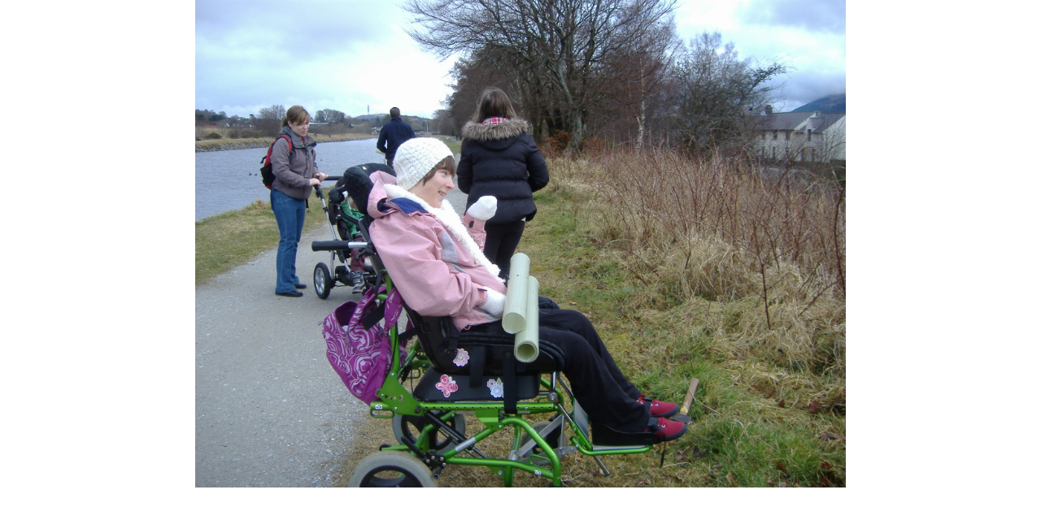

--- FILE ---
content_type: text/html; charset=UTF-8
request_url: https://www.kilmallie.org.uk/wp-admin/admin-ajax.php?juwpfisadmin=false&action=wpfd&task=frontviewer.display&view=frontviewer&id=3366&catid=158&type=image&ext=jpg
body_size: 908
content:

<div id="wpfdViewer">
            <img src="https://www.kilmallie.org.uk/wp-admin/admin-ajax.php?juwpfisadmin=false&#038;action=wpfd&#038;&#038;task=file.download&#038;wpfd_file_id=3366&#038;wpfd_category_id=158&#038;preview=1" alt="" title=""/>
    </div>
<link rel='stylesheet' href="https://www.kilmallie.org.uk/wp-content/plugins/wp-file-download/app/site/assets/css/mediaelementplayer.min.css" type='text/css' media='all' />
<script>
        src="https://code.jquery.com/jquery-1.12.4.min.js"
        integrity="sha256-ZosEbRLbNQzLpnKIkEdrPv7lOy9C27hHQ+Xp8a4MxAQ="
        crossorigin="anonymous"></script>
<script src="https://www.kilmallie.org.uk/wp-content/plugins/wp-file-download/app/site/assets/js/mediaelement.min.js" ></script>
<script src="https://www.kilmallie.org.uk/wp-content/plugins/wp-file-download/app/site/assets/js/mediaelement-and-player.js" ></script>
<script type="text/javascript">
  jQuery(document).ready(function ($) {
    var w = $('#wpfdViewer').width();
    var h = $('#wpfdViewer').height();
    var vid = document.getElementById("playerVid");
    var aud = document.getElementById("playerAud");
    if (vid !== null) {
      vid.onloadeddata = function () {
        // Browser has loaded the current frame
        var vW = $(vid).width();
        var vH = $(vid).height();

        if (vH > h) {
          var newH = h - 10;
          newW = newH / vH * vW;
          $(vid).attr('width', newW).attr('height', newH);
          $(vid).width(newW);
          $(vid).height(newH);

          $(".mejs-video").width(newW);
          $(".mejs-video").height(newH);

          var barW = newW - 150;
          $(".mejs-time-rail").width(barW).css('padding-right', '5px');
          $(".mejs-time-total").width(barW);
        }

      };

    }

    $('video,audio').mediaelementplayer(/* Options */);
  });

</script>

<style>
    .wpfdviewer::before {
        content: none;
    }

    #wpfdViewer {
        text-align: center;
        position: absolute;
        top: 0;
        bottom: 0;
        left: 0;
        right: 0;
        height: 100%;
    }

    #wpfdViewer img {
        max-width: 100%;
        height: auto;
        max-height: 100%;
    }

    #wpfdViewer audio, #wpfdViewer video {
        display: inline-block;
    }

    #wpfdViewer .mejs-container {
        margin: 0 auto;
        max-width: 100%;
    }

    #wpfdViewer video {
        width: 100% !important;
        max-width: 100%;
        height: auto !important;
        max-height: 100% !important;
    }

    #wpfdViewer .mejs-container.mejs-video {
        margin: 0 auto;
    }

    #wpfdViewer .mejs-container.mejs-audio {
        top: 50%;
        margin-top: -15px;
    }

    .wpfdviewer #wpadminbar {
        display: none;
    }
</style>    
